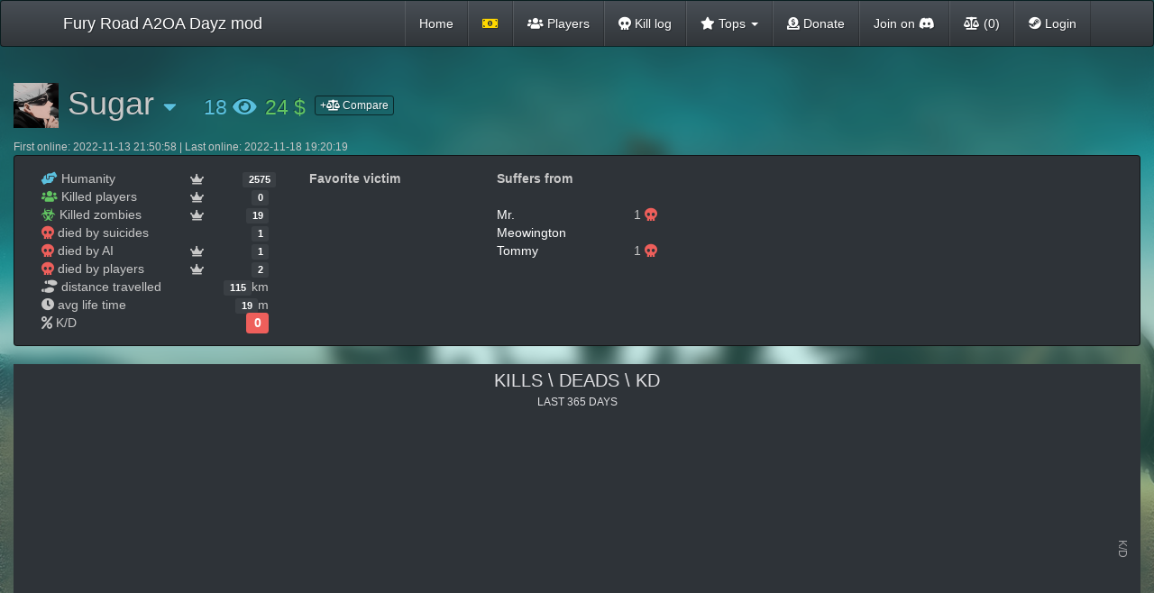

--- FILE ---
content_type: text/html; charset=UTF-8
request_url: https://fury-road.fun/stats/player/76561198301800187?sort=count
body_size: 5284
content:
    <!DOCTYPE html>
    <html lang="en">
    <head>
        <meta charset="UTF-8">
        <meta http-equiv="X-UA-Compatible" content="IE=edge">
        <meta name="viewport" content="width=device-width, initial-scale=1">
                <title>Sugar | Fury-Road Dayz Mod Arma 2 OA</title>
        <meta name="csrf-param" content="_csrf">
<meta name="csrf-token" content="Qo9FTZxPFw6ZqmnIF_Vpr0DYVjiybyt0uXNo7uPHeA0Q5Qcs6BdjN-GeHaxVhAL_N59vCvUpey3IQRG0ubAQeA==">

<link href="https://bootswatch.com/3/slate/bootstrap.min.css" rel="stylesheet">
<link href="/css/site.css?v34" rel="stylesheet">        <!-- Global site tag (gtag.js) - Google Analytics -->
        <script async src="https://www.googletagmanager.com/gtag/js?id=G-7TCSDMMX4F"></script>
        <script>
            window.dataLayer = window.dataLayer || [];

            function gtag() {
                dataLayer.push(arguments);
            }

            gtag('js', new Date());

            gtag('config', 'G-7TCSDMMX4F');
        </script>
        <!-- Yandex.Metrika counter -->
        <script type="text/javascript">
            (function (m, e, t, r, i, k, a) {
                m[i] = m[i] || function () {
                    (m[i].a = m[i].a || []).push(arguments)
                };
                m[i].l = 1 * new Date();
                k = e.createElement(t), a = e.getElementsByTagName(t)[0], k.async = 1, k.src = r, a.parentNode.insertBefore(k, a)
            })
            (window, document, "script", "https://mc.yandex.ru/metrika/tag.js", "ym");

            ym(75525292, "init", {
                clickmap: true,
                trackLinks: true,
                accurateTrackBounce: true
            });
        </script>
        <script async
                src="https://pagead2.googlesyndication.com/pagead/js/adsbygoogle.js?client=ca-pub-2553650975550115"
                crossorigin="anonymous"></script>
        <noscript>
            <div><img src="https://mc.yandex.ru/watch/75525292" style="position:absolute; left:-9999px;" alt=""/></div>
        </noscript>
        <!-- /Yandex.Metrika counter -->
    </head>
    <body>
    
    <div class="wrap">
        <nav id="w5" class="nav navbar"><div class="container"><div class="navbar-header"><button type="button" class="navbar-toggle" data-toggle="collapse" data-target="#w5-collapse"><span class="sr-only">Toggle navigation</span>
<span class="icon-bar"></span>
<span class="icon-bar"></span>
<span class="icon-bar"></span></button><a class="navbar-brand" href="/">Fury Road A2OA Dayz mod</a></div><div id="w5-collapse" class="collapse navbar-collapse"><ul id="w6" class="navbar-nav navbar-right nav"><li><a href="/">Home</a></li>
<li><a href="/bonus"><span style="color: gold;"><i class="fas fa-money-bill-alt"></i></span></a></li>
<li><a href="/stats/players"><i class="fas fa-users"></i> Players</a></li>
<li><a href="/kills"><i class="fas fa-skull"></i> Kill log</a></li>
<li class="dropdown"><a class="dropdown-toggle" href="#" data-toggle="dropdown"><i class="fas fa-star"></i> Tops <span class="caret"></span></a><ul id="w7" class="dropdown-menu"><li><a href="/stats/weapon" tabindex="-1"><i class="fas fa-fighter-jet"></i> Weapons</a></li>
<li><a href="/stats/kd-ratio" tabindex="-1"><i class="fas fa-percentage"></i> K/D Ratio</a></li>
<li><a href="/stats/bandit" tabindex="-1"><i class="fas fa-user-ninja"></i> Bandit</a></li>
<li><a href="/stats/hero" tabindex="-1"><i class="fas fa-user-nurse"></i> Hero</a></li>
<li><a href="/stats/sniper" tabindex="-1"><i class="fas fa-user-secret"></i> Sniper</a></li>
<li><a href="/stats/ai-killer" tabindex="-1"><i class="fas fa-robot"></i> AI killer</a></li>
<li><a href="/stats/airdrop" tabindex="-1"><i class="fas fa-parachute-box"></i> Airdrops Collectors</a></li>
<li><a href="/stats/mission" tabindex="-1"><i class="fas fa-bullseye"></i> Missions Collectors</a></li>
<li><a href="/stats/cache" tabindex="-1"><i class="fab fa-font-awesome-flag"></i> Cache Capture Collectors</a></li>
<li><a href="/stats/best-buyer" tabindex="-1"><i class="fas fa-cash-register"></i> Buyer</a></li>
<li><a href="/stats/bonus" tabindex="-1"><i class="fas fa-money-bill-alt"></i> Luckiest</a></li></ul></li>
<li><a href="/s/donate"><i class="fas fa-donate"></i> Donate</a></li>
<li><a href="/discord">Join on <i class="fab fa-discord"></i></a></li>
<li title="Compare" data-toggle="popover" data-placement="bottom" data-content="Add from 2 to 10 players for compare"><a href="#"><i class="fas fa-balance-scale"></i> (0)</a></li>
<li><a href="/s/login"><i class="fab fa-steam"></i> Login</a></li></ul></div></div></nav>
        <div class="container-fluid">
            <div>
    <div class="row">
        <div class="col-md-12">
            <h1>
                                                    <img src="https://avatars.fastly.steamstatic.com/ccb8e95c170631e3ce01b9bb5d1ac11e0d78e484_full.jpg" width="50px">
                                Sugar                                    <small class="text-info" data-toggle="popover" data-content="MinSuga, Usuario, Sugar, hot wheels kid, "><i
                                class="fas fa-caret-down"></i></small>
                                <a href='http://steamcommunity.com/profiles/76561198301800187' target='_blank'
                   data-toggle='tooltip' title="Steam"><img src='https://store.steampowered.com/favicon.ico' alt=''
                                                            width='20px'></a>
                                    <a href='https://www.battlemetrics.com/players/22820212' target='_blank'
                       data-toggle='tooltip' title="Battle Metrics"><img src='https://www.battlemetrics.com/favicon.ico'
                                                                         alt='' width='20px'></a>
                
                <small class="text-info" data-toggle='tooltip' title="Views">18 <i
                            class="fas fa-eye"></i></small>
                <small class="text-success" data-toggle='tooltip' title="Balance">24                    $</small>


                                    <a class="btn btn-xs" href="/compare/create/76561198301800187" rel="nofollow" data-confirm="Add to compare?" data-method="GET">+<i class="fas fa-balance-scale"></i> Compare</a>                
            </h1>
            <small>
                First online: 2022-11-13 21:50:58            </small>
            <small>
                |
            </small>
            <small>
                Last online: 2022-11-18 19:20:19            </small>

        </div>
        <div class="col-md-12">
            <div class="panel panel-default">
                <div class="panel-body">
                    <div class="row">
                        <div class="col-md-3">
                            <div class="col-md-7">
                                <i class="fas fa-hands-helping text-info"></i> Humanity
                            </div>
                            <div class="col-md-5">
                                <div class="row">
                                    <div class="col-md-6">
                                        <small><i class='fas fa-crown' data-toggle='tooltip' title='50915 gap to the best. Top 53490. '></i></small>                                    </div>
                                    <div class="col-md-6 text-right">
                                        <span class="label label-default">2575</span>
                                    </div>
                                </div>
                            </div>
                            <div class="col-md-7">
                                <i class="fas fa-users text-success"></i> Killed players
                            </div>
                            <div class="col-md-5">
                                <div class="row">
                                    <div class="col-md-6">
                                        <small><i class='fas fa-crown' data-toggle='tooltip' title='15075 gap to the best. Top 15075. Average on server 38.9664'></i></small>                                    </div>
                                    <div class="col-md-6 text-right">
                                        <span class="label label-default">0</span>
                                    </div>
                                </div>
                            </div>
                            <div class="col-md-7">
                                <i class="fas fa-biohazard text-success"></i> Killed zombies
                            </div>
                            <div class="col-md-5">
                                <div class="row">
                                    <div class="col-md-6">
                                        <small><i class='fas fa-crown' data-toggle='tooltip' title='5624 gap to the best. Top 5643. '></i></small>                                    </div>
                                    <div class="col-md-6 text-right">
                                        <span class="label label-default">19</span>
                                    </div>
                                </div>
                            </div>
                            <div class="col-md-8">
                                <i class="fas fa-skull text-danger"></i> died by suicides
                            </div>
                            <div class="col-md-4 text-right">
                                <span class="label label-default">1</span>
                            </div>
                            <div class="col-md-7">
                                <i class="fas fa-skull text-danger"></i> died by AI
                            </div>
                            <div class="col-md-5">
                                <div class="row">
                                    <div class="col-md-6">
                                        <small><i class='fas fa-crown' data-toggle='tooltip' title='522 gap to the best. Top 523. '></i></small>                                    </div>
                                    <div class="col-md-6 text-right">
                                        <span class="label label-default">1</span>
                                    </div>
                                </div>
                            </div>
                            <div class="col-md-7">
                                <i class="fas fa-skull text-danger"></i> died by players
                            </div>
                            <div class="col-md-5">
                                <div class="row">
                                    <div class="col-md-6">
                                        <small><i class='fas fa-crown' data-toggle='tooltip' title='2737 gap to the best. Top 2739. '></i></small>                                    </div>
                                    <div class="col-md-6 text-right">
                                        <span class="label label-default">2</span>
                                    </div>
                                </div>
                            </div>
                            <div class="col-md-8">
                                <i class="fas fa-shoe-prints"></i> distance travelled
                            </div>
                            <div class="col-md-4 text-right">
                                <span class="label label-default">115</span>km
                            </div>
                            <div class="col-md-8">
                                <i class="fas fa-clock"></i> avg life time
                            </div>
                            <div class="col-md-4 text-right">
                                <span class="label label-default">19</span>m
                            </div>

                                                        <div class="col-md-8">
                                <i class="fas fa-percent"></i> K/D
                            </div>
                            <div class="col-md-4 text-right">
                                <span class='label label-danger label-lg'>0</span>                            </div>
                        </div>
                        <div class="col-md-2">
                            <b>Favorite victim</b>
                            <br>
                            <br>
                                                    </div>
                        <div class="col-md-2">
                            <b>Suffers from</b>
                            <br>
                            <br>
                                                            <div class="row">
                                    <div class="col-md-6">
                                        <a href="/stats/player/76561198170415769" data-pjax="0">Mr. Meowington</a>                                    </div>
                                    <div class="col-md-6 text-right">
                                        1 <i class="fas fa-skull text-danger"></i>
                                    </div>
                                </div>
                                                            <div class="row">
                                    <div class="col-md-6">
                                        <a href="/stats/player/76561198349639038" data-pjax="0">Tommy</a>                                    </div>
                                    <div class="col-md-6 text-right">
                                        1 <i class="fas fa-skull text-danger"></i>
                                    </div>
                                </div>
                                                    </div>
                    </div>
                </div>
            </div>
        </div>
        <div class="col-md-12">
                        <div id="w0"></div>            <br>
        </div>
        <div class="col-md-12">
            <ul id="w4" class="nav nav-tabs"><li class="active"><a href="#w4-tab0" data-toggle="tab">Weapons</a></li>
<li><a href="#w4-tab1" data-toggle="tab">Killed players</a></li></ul>
<div class="tab-content"><div id="w4-tab0" class="tab-pane active"><div id="PlayerWeapons" data-pjax-container="" data-pjax-push-state><div id="w1" class="grid-view"><table class="table table-striped table-bordered"><thead>
<tr><th><a href="/stats/player/76561198301800187?sort=name" data-sort="name">Name</a></th><th><a class="asc" href="/stats/player/76561198301800187?sort=-count" data-sort="-count">Kills</a></th><th><a href="/stats/player/76561198301800187?sort=maxdist" data-sort="maxdist">Max range (m)</a></th><th><a href="/stats/player/76561198301800187?sort=avgdist" data-sort="avgdist">Avg range (m)</a></th></tr>
</thead>
<tbody>
<tr><td colspan="4"><div class="empty">No results found.</div></td></tr>
</tbody></table>
</div></div></div>
<div id="w4-tab1" class="tab-pane"><div id="PlayerKills" data-pjax-container="" data-pjax-push-state><div id="w2" class="grid-view"><table class="table table-striped table-bordered"><thead>
<tr><th><a href="/stats/player/76561198301800187?sort=victimID" data-sort="victimID">VictimName</a></th><th><a href="/stats/player/76561198301800187?sort=distance" data-sort="distance">Distance</a></th><th><a href="/stats/player/76561198301800187?sort=weaponName" data-sort="weaponName">Weapon Name</a></th><th><a href="/stats/player/76561198301800187?sort=datetime" data-sort="datetime">Datetime</a></th></tr>
</thead>
<tbody>
<tr><td colspan="4"><div class="empty">No results found.</div></td></tr>
</tbody></table>
</div></div></div></div>        </div>

    </div>
</div>


        </div>
        <div class="panel text-center">
            <br>
            This website is not affiliated or authorized by Bohemia Interactive a.s. Bohemia Interactive, ARMA, DAYZ and
            all
            associated logos and designs are trademarks or registered trademarks of Bohemia Interactive a.s.
            <br>
            <br>
        </div>
    </div>
    <script src="/assets/e8218a9b/jquery.min.js"></script>
<script src="/assets/df0f928d/highcharts.js"></script>
<script src="/assets/e8dd1c5f/yii.js"></script>
<script src="/assets/e8dd1c5f/yii.gridView.js"></script>
<script src="/assets/36338a40/jquery.pjax.js"></script>
<script src="/assets/a2d4ab5/js/bootstrap.min.js"></script>
<script src="/js/main.js?v=5"></script>
<script src="https://cdnjs.cloudflare.com/ajax/libs/waypoints/4.0.0/jquery.waypoints.min.js"></script>
<script src="/js/jquery.counterup.min.js"></script>
<script>jQuery(function ($) {
Highcharts.setOptions({
                    colors: "#2b908f #90ee7e #f45b5b #7798BF #aaeeee #ff0066 #eeaaee #55BF3B #DF5353 #7798BF #aaeeee".split(" "),
                    chart: {
                        backgroundColor: {
                            linearGradient: {
                                x1: 0,
                                y1: 0,
                                x2: 1,
                                y2: 1
                            },
                            stops: [
                                [0, "#2a2a2b"],
                                [1, "#3e3e40"]
                            ]
                        },
                        style: {
                            fontFamily: "'Unica One', sans-serif"
                        },
                        plotBorderColor: "#606063"
                    },
                    title: {
                        style: {
                            color: "#E0E0E3",
                            textTransform: "uppercase",
                            fontSize: "20px"
                        }
                    },
                    subtitle: {
                        style: {
                            color: "#E0E0E3",
                            textTransform: "uppercase"
                        }
                    },
                    xAxis: {
                        gridLineColor: "#707073",
                        labels: {
                            style: {
                                color: "#E0E0E3"
                            }
                        },
                        lineColor: "#707073",
                        minorGridLineColor: "#505053",
                        tickColor: "#707073",
                        title: {
                            style: {
                                color: "#A0A0A3"
                            }
                        }
                    },
                    yAxis: {
                        gridLineColor: "#707073",
                        labels: {
                            style: {
                                color: "#E0E0E3"
                            }
                        },
                        lineColor: "#707073",
                        minorGridLineColor: "#505053",
                        tickColor: "#707073",
                        tickWidth: 1,
                        title: {
                            style: {
                                color: "#A0A0A3"
                            }
                        }
                    },
                    tooltip: {
                        backgroundColor: "rgba(0, 0, 0, 0.85)",
                        style: {
                            color: "#F0F0F0"
                        }
                    },
                    plotOptions: {
                        series: {
                            dataLabels: {
                                color: "#F0F0F3",
                                style: {
                                    fontSize: "13px"
                                }
                            },
                            marker: {
                                lineColor: "#333"
                            }
                        },
                        boxplot: {
                            fillColor: "#505053"
                        },
                        candlestick: {
                            lineColor: "white"
                        },
                        errorbar: {
                            color: "white"
                        }
                    },
                    legend: {
                        backgroundColor: "rgba(0, 0, 0, 0.5)",
                        itemStyle: {
                            color: "#E0E0E3"
                        },
                        itemHoverStyle: {
                            color: "#FFF"
                        },
                        itemHiddenStyle: {
                            color: "#606063"
                        },
                        title: {
                            style: {
                                color: "#C0C0C0"
                            }
                        }
                    },
                    credits: {
                        style: {
                            color: "#666"
                        }
                    },
                    labels: {
                        style: {
                            color: "#707073"
                        }
                    },
                    drilldown: {
                        activeAxisLabelStyle: {
                            color: "#F0F0F3"
                        },
                        activeDataLabelStyle: {
                            color: "#F0F0F3"
                        }
                    },
                    navigation: {
                        buttonOptions: {
                            symbolStroke: "#DDDDDD",
                            theme: {
                                fill: "#505053"
                            }
                        }
                    },
                    rangeSelector: {
                        buttonTheme: {
                            fill: "#505053",
                            stroke: "#000000",
                            style: {
                                color: "#CCC"
                            },
                            states: {
                                hover: {
                                    fill: "#707073",
                                    stroke: "#000000",
                                    style: {
                                        color: "white"
                                    }
                                },
                                select: {
                                    fill: "#000003",
                                    stroke: "#000000",
                                    style: {
                                        color: "white"
                                    }
                                }
                            }
                        },
                        inputBoxBorderColor: "#505053",
                        inputStyle: {
                            backgroundColor: "#333",
                            color: "silver"
                        },
                        labelStyle: {
                            color: "silver"
                        }
                    },
                    navigator: {
                        handles: {
                            backgroundColor: "#666",
                            borderColor: "#AAA"
                        },
                        outlineColor: "#CCC",
                        maskFill: "rgba(255,255,255,0.1)",
                        series: {
                            color: "#7798BF",
                            lineColor: "#A6C7ED"
                        },
                        xAxis: {
                            gridLineColor: "#505053"
                        }
                    },
                    scrollbar: {
                        barBackgroundColor: "#808083",
                        barBorderColor: "#808083",
                        buttonArrowColor: "#CCC",
                        buttonBackgroundColor: "#606063",
                        buttonBorderColor: "#606063",
                        rifleColor: "#FFF",
                        trackBackgroundColor: "#404043",
                        trackBorderColor: "#404043"
                    }
                }); new Highcharts.chart('w0', {"chart":{"renderTo":"w0","backgroundColor":"#2e3338","type":"column","zoomType":"x"},"title":{"text":"kills \\ deads \\ KD"},"subtitle":{"text":"Last 365 days"},"xAxis":{"type":"datetime","dateTimeLabelFormats":{"day":"%Y-%m-%e","week":"%Y-%m-%e","month":"%Y-%m-%e","year":"%Y-%m-%e"}},"yAxis":[{"title":false},{"title":{"text":"K/D"},"opposite":true}],"plotOptions":{"column":{"borderRadius":1,"borderColor":"transparent"}},"tooltip":{"xDateFormat":"%Y-%m-%d","shared":true,"crosshairs":true},"series":[{"name":"Kills","color":"#62c462","data":[]},{"name":"Dead","color":"#ee5f5b","data":[]},{"name":"K/D","type":"column","styledMode":true,"color":"#5bc0de","data":[],"yAxis":1}]});
jQuery('#w1').yiiGridView({"filterUrl":"\/stats\/player\/76561198301800187?sort=count","filterSelector":"#w1-filters input, #w1-filters select","filterOnFocusOut":true});
jQuery(document).pjax("#PlayerWeapons a", {"push":true,"replace":false,"timeout":false,"scrollTo":false,"container":"#PlayerWeapons"});
jQuery(document).off("submit", "#PlayerWeapons form[data-pjax]").on("submit", "#PlayerWeapons form[data-pjax]", function (event) {jQuery.pjax.submit(event, {"push":true,"replace":false,"timeout":false,"scrollTo":false,"container":"#PlayerWeapons"});});
jQuery('#w2').yiiGridView({"filterUrl":"\/stats\/player\/76561198301800187?sort=count","filterSelector":"#w2-filters input, #w2-filters select","filterOnFocusOut":true});
jQuery(document).pjax("#PlayerKills a", {"push":true,"replace":false,"timeout":false,"scrollTo":false,"container":"#PlayerKills"});
jQuery(document).off("submit", "#PlayerKills form[data-pjax]").on("submit", "#PlayerKills form[data-pjax]", function (event) {jQuery.pjax.submit(event, {"push":true,"replace":false,"timeout":false,"scrollTo":false,"container":"#PlayerKills"});});
jQuery('#w3').yiiGridView({"filterUrl":"\/stats\/player\/76561198301800187?sort=count","filterSelector":"#w3-filters input, #w3-filters select","filterOnFocusOut":true});
jQuery(document).pjax("#balance a", {"push":true,"replace":false,"timeout":false,"scrollTo":false,"container":"#balance"});
jQuery(document).off("submit", "#balance form[data-pjax]").on("submit", "#balance form[data-pjax]", function (event) {jQuery.pjax.submit(event, {"push":true,"replace":false,"timeout":false,"scrollTo":false,"container":"#balance"});});
jQuery('#w4').tab();
setTimeout(function(){if(typeof $('#google_esf').html() === 'undefined'){
    if(localStorage.getItem('adBlockIgnore') === null){
        $('#adBlockModal').modal('show')
    }
}}, 2000);
});</script>
    <script src="https://kit.fontawesome.com/fe4bedc437.js" crossorigin="anonymous"></script>
    <div class="modal" id="adBlockModal" tabindex="-1" role="dialog" aria-labelledby="adBlockModalLabel" aria-hidden="true">
        <div class="modal-dialog" role="document">
            <div class="modal-content">
                <div class="modal-header">
                    <h5 class="modal-title" id="exampleModalLabel">AdBlock</h5>
                </div>
                <div class="modal-body">
                    <img src="/img/adblock.png" alt="">
                    <h4>
                        If you would like to support the site and server developers, <b>please disable ad blocker</b>
                    </h4>
                    <span></span>
                </div>
                <div class="modal-footer">
                    <button type="button" class="btn btn-success" data-dismiss="modal">OK</button>
                    <button type="button" class="btn btn-danger" onclick="localStorage.setItem('adBlockIgnore', true)" data-dismiss="modal">I don't care, don't show me this message</button>
                </div>
            </div>
        </div>
    </div>
    </body>

    </html>



--- FILE ---
content_type: text/html; charset=utf-8
request_url: https://www.google.com/recaptcha/api2/aframe
body_size: 184
content:
<!DOCTYPE HTML><html><head><meta http-equiv="content-type" content="text/html; charset=UTF-8"></head><body><script nonce="HR-HmrAz-1xHZWJFKyeeqw">/** Anti-fraud and anti-abuse applications only. See google.com/recaptcha */ try{var clients={'sodar':'https://pagead2.googlesyndication.com/pagead/sodar?'};window.addEventListener("message",function(a){try{if(a.source===window.parent){var b=JSON.parse(a.data);var c=clients[b['id']];if(c){var d=document.createElement('img');d.src=c+b['params']+'&rc='+(localStorage.getItem("rc::a")?sessionStorage.getItem("rc::b"):"");window.document.body.appendChild(d);sessionStorage.setItem("rc::e",parseInt(sessionStorage.getItem("rc::e")||0)+1);localStorage.setItem("rc::h",'1768622205844');}}}catch(b){}});window.parent.postMessage("_grecaptcha_ready", "*");}catch(b){}</script></body></html>